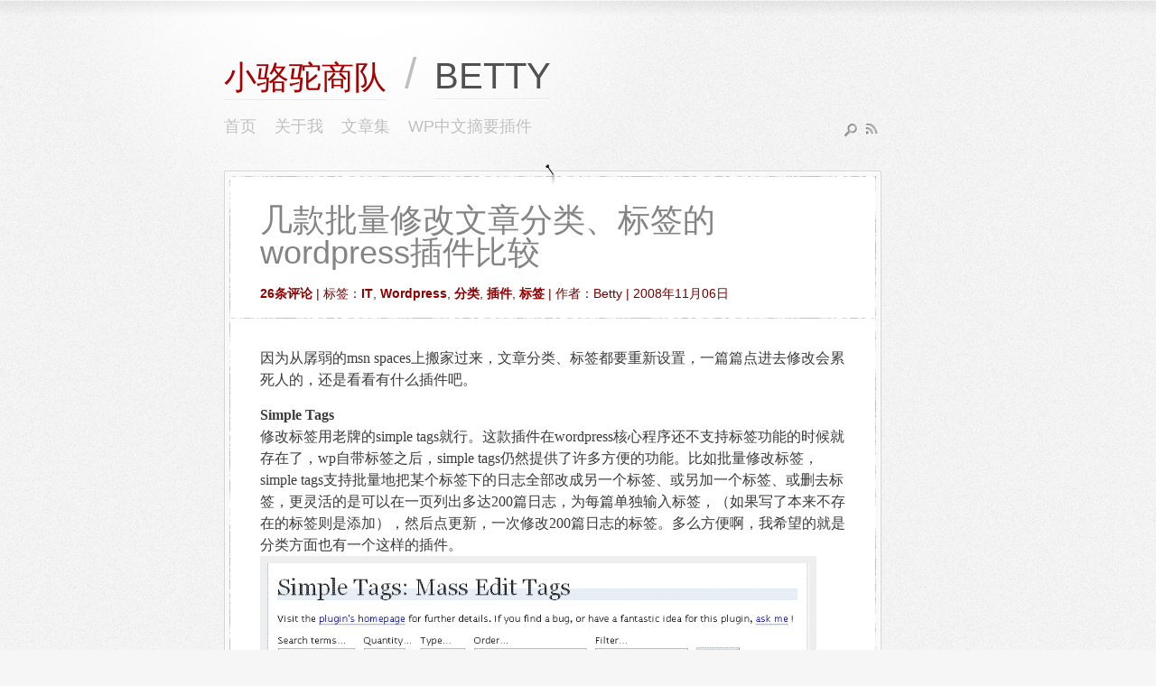

--- FILE ---
content_type: text/html; charset=UTF-8
request_url: https://myfairland.net/category-and-tag-plugins/
body_size: 12841
content:
<!DOCTYPE html>
<html>

<head>
<meta charset="UTF-8">

<link rel="stylesheet" href="https://myfairland.net/wp-content/themes/BettyNotes/style.css?ver=1625371024" type="text/css" media="screen">
<meta name="viewport" content="width=device-width, initial-scale=0.8" />

<title>
几款批量修改文章分类、标签的wordpress插件比较-小骆驼商队</title> 



<meta name='robots' content='max-image-preview:large' />
<link rel='dns-prefetch' href='//s.w.org' />
<link rel="alternate" type="application/rss+xml" title="小骆驼商队 &raquo; 几款批量修改文章分类、标签的wordpress插件比较评论Feed" href="https://myfairland.net/category-and-tag-plugins/feed/" />
<link rel='stylesheet' id='fancybox-for-wp-css'  href='https://myfairland.net/wp-content/plugins/fancybox-for-wordpress/assets/css/fancybox.css?ver=1.3.4' type='text/css' media='all' />
<script type='text/javascript' src='https://myfairland.net/wp-includes/js/jquery/jquery.min.js?ver=3.6.0' id='jquery-core-js'></script>
<script type='text/javascript' src='https://myfairland.net/wp-includes/js/jquery/jquery-migrate.min.js?ver=3.3.2' id='jquery-migrate-js'></script>
<script type='text/javascript' src='https://myfairland.net/wp-content/themes/BettyNotes/script.js?ver=1623941865' id='theme-script-js'></script>
<script type='text/javascript' src='https://myfairland.net/wp-content/plugins/fancybox-for-wordpress/assets/js/jquery.fancybox.js?ver=1.3.4' id='fancybox-for-wp-js'></script>
<script type='text/javascript' src='https://myfairland.net/wp-content/plugins/wp-ajaxify-comments/js/wp-ajaxify-comments.min.js?ver=1.7.4' id='wpAjaxifyComments-js'></script>
<link rel="EditURI" type="application/rsd+xml" title="RSD" href="https://myfairland.net/xmlrpc.php?rsd" />
<link rel="wlwmanifest" type="application/wlwmanifest+xml" href="https://myfairland.net/wp-includes/wlwmanifest.xml" /> 
<meta name="generator" content="WordPress 5.8.12" />
<link rel="canonical" href="https://myfairland.net/category-and-tag-plugins/" />
<link rel='shortlink' href='https://myfairland.net/?p=285' />

<!-- Fancybox for WordPress v3.3.3 -->
<style type="text/css">
	.fancybox-slide--image .fancybox-content{background-color: #FFFFFF}
	
	img.fancybox-image{border-width:10px;border-color:#FFFFFF;border-style:solid;}
	div.fancybox-bg{background-color:rgba(102,102,102,0.3);opacity:1 !important;}div.fancybox-content{border-color:#FFFFFF}
	
	div.fancybox-content{background-color:#FFFFFF}
	
	
	
	
	div.fancybox-caption p.caption-title{display:inline-block}
	div.fancybox-caption p.caption-title{font-size:14px}
	div.fancybox-caption p.caption-title{color:#fff}
	div.fancybox-caption {color:#333333}div.fancybox-caption p.caption-title {background:#fff;color:#000;padding:10px 30px;width:auto;}body.fancybox-active .fancybox-container .fancybox-stage .fancybox-content .fancybox-close-small{display:block;}
</style><script type="text/javascript">
	jQuery(function () {

		var mobileOnly = false;
		
		if (mobileOnly) {
			return;
		}

		jQuery.fn.getTitle = function () { // Copy the title of every IMG tag and add it to its parent A so that fancybox can show titles
			var arr = jQuery("a[data-fancybox]");
									jQuery.each(arr, function() {
										var title = jQuery(this).children("img").attr("title");
										 var caption = jQuery(this).next("figcaption").html();
                                        if(caption && title){jQuery(this).attr("title",title+" " + caption)}else if(title){ jQuery(this).attr("title",title);}else if(caption){jQuery(this).attr("title",caption);}
									});			}

		// Supported file extensions

				var thumbnails = jQuery("a:has(img)").not(".nolightbox").not('.envira-gallery-link').not('.ngg-simplelightbox').filter(function () {
			return /\.(jpe?g|png|gif|mp4|webp|bmp|pdf)(\?[^/]*)*$/i.test(jQuery(this).attr('href'))
		});
		

		// Add data-type iframe for links that are not images or videos.
		var iframeLinks = jQuery('.fancyboxforwp').filter(function () {
			return !/\.(jpe?g|png|gif|mp4|webp|bmp|pdf)(\?[^/]*)*$/i.test(jQuery(this).attr('href'))
		}).filter(function () {
			return !/vimeo|youtube/i.test(jQuery(this).attr('href'))
		});
		iframeLinks.attr({"data-type": "iframe"}).getTitle();

				// Gallery All
		thumbnails.addClass("fancyboxforwp").attr("data-fancybox", "gallery").getTitle();
		iframeLinks.attr({"data-fancybox": "gallery"}).getTitle();

		// Gallery type NONE
		
		// Call fancybox and apply it on any link with a rel atribute that starts with "fancybox", with the options set on the admin panel
		jQuery("a.fancyboxforwp").fancyboxforwp({
			loop: false,
			smallBtn: true,
			zoomOpacity: "auto",
			animationEffect: "fade",
			animationDuration: 500,
			transitionEffect: "fade",
			transitionDuration: "300",
			overlayShow: true,
			overlayOpacity: "0.3",
			titleShow: true,
			titlePosition: "float",
			keyboard: true,
			showCloseButton: true,
			arrows: true,
			clickContent:false,
			clickSlide: "close",
			mobile: {
				clickContent: function (current, event) {
					return current.type === "image" ? "toggleControls" : false;
				},
				clickSlide: function (current, event) {
					return current.type === "image" ? "close" : "close";
				},
			},
			wheel: false,
			toolbar: true,
			preventCaptionOverlap: true,
			onInit: function() { },			onDeactivate
	: function() { },		beforeClose: function() { },			afterShow: function(instance) { jQuery( ".fancybox-image" ).on("click", function( ){ ( instance.isScaledDown() ) ? instance.scaleToActual() : instance.scaleToFit() }) },				afterClose: function() { },					caption : function( instance, item ) {var title ="";if("undefined" != typeof jQuery(this).context ){var title = jQuery(this).context.title;} else { var title = ("undefined" != typeof jQuery(this).attr("title")) ? jQuery(this).attr("title") : false;}var caption = jQuery(this).data('caption') || '';if ( item.type === 'image' && title.length ) {caption = (caption.length ? caption + '<br />' : '') + '<p class="caption-title">'+title+'</p>' ;}return caption;},
		afterLoad : "",
			})
		;

			})
</script>
<!-- END Fancybox for WordPress -->
<script type="text/javascript">/* <![CDATA[ */if(!window["WPAC"])var WPAC={};WPAC._Options={debug:false,selectorCommentForm:"#commentform",selectorCommentsContainer:"#comments,.comments-wrapper",selectorCommentPagingLinks:"#comments [class^='nav-'] a",selectorCommentLinks:"#comments a[href*=\"/comment-page-\"]",selectorRespondContainer:"#respond",selectorErrorContainer:"p:parent",popupCornerRadius:5,popupMarginTop:10,popupWidth:30,popupPadding:5,popupFadeIn:400,popupFadeOut:400,popupTimeout:3000,popupBackgroundColorLoading:"#000",popupTextColorLoading:"#fff",popupBackgroundColorSuccess:"#008000",popupTextColorSuccess:"#fff",popupBackgroundColorError:"#f00",popupTextColorError:"#fff",popupOpacity:70,popupTextAlign:"center",popupTextFontSize:"默认字体大小",popupZindex:1000,scrollSpeed:500,autoUpdateIdleTime:0,textPosted:"您的评论已提交，非常感谢！",textPostedUnapproved:"您的评论已提交并需要等待审核，非常感谢！",textReloadPage:"<p>重载页面中，请稍候&hellip;</p>",textPostComment:"提交评论中，请稍候&hellip;",textRefreshComments:"加载评论中，请稍后&hellip;",textUnknownError:"发生未知错误，评论提交失败。",selectorPostContainer:"",commentPagesUrlRegex:"",asyncLoadTrigger:"DomReady",disableUrlUpdate:false,disableScrollToAnchor:false,disableCache:false,enableByQuery:false,commentsEnabled:true,version:"1.7.4"};WPAC._Callbacks={"beforeSelectElements":function(dom){},"beforeUpdateComments":function(newDom,commentUrl){},"afterUpdateComments":function(newDom,commentUrl){},"beforeSubmitComment":function(){},"afterPostComment":function(commentUrl,unapproved){}};/* ]]> */</script> 


<!--[if lt IE 9]>
	<script type="text/javascript" src="https://myfairland.net/wp-content/themes/BettyNotes/ie.js"></script>
<![endif]-->

<!--[if lt IE 8]>
	<link rel="stylesheet" href="https://myfairland.net/wp-content/themes/BettyNotes/style-ie.css" type="text/css" media="screen" />
<![endif]-->

<!--[if lt IE 7]>
	<script type="text/javascript" src="https://myfairland.net/wp-content/themes/BettyNotes/DD_belatedPNG_0.0.8a-min.js"></script>
	<script type="text/javascript">DD_belatedPNG.fix('#wrapper1');</script>
<![endif]-->

<link rel="alternate" type="application/rss+xml" title="小骆驼商队的博客" href="http://myfairland.net/feed/" />


</head>


<body>

<div id="wrapper1"><div id="wrapper2"><div id="content">
	
	<!-- header -->
	<a href="https://myfairland.net" id="logo"><span class="logo1"><span>小骆驼商队</span></span><span class="logo2"> / </span><span class="logo3"><span>BETTY</span></span></a>
	
	<ul id="menu-menu" class="menu"><li id="menu-item-1379" class="menu-item menu-item-type-custom menu-item-object-custom menu-item-home menu-item-1379"><a href="http://myfairland.net/">首页</a></li>
<li id="menu-item-1378" class="menu-item menu-item-type-post_type menu-item-object-page menu-item-1378"><a href="https://myfairland.net/about/">关于我</a></li>
<li id="menu-item-1377" class="menu-item menu-item-type-post_type menu-item-object-page menu-item-1377"><a href="https://myfairland.net/index/">文章集</a></li>
<li id="menu-item-1749" class="menu-item menu-item-type-post_type menu-item-object-page menu-item-1749"><a href="https://myfairland.net/wp-utf8-excerpt/">WP中文摘要插件</a></li>
</ul>	
	<div id="search-wrap">
		<a href="https://myfairland.net/feed/rss/"><img id="rss" src="https://myfairland.net/wp-content/themes/BettyNotes/images/rss.gif" alt="rss"></a>
		<img id="search" src="https://myfairland.net/wp-content/themes/BettyNotes/images/search.gif" alt="search">
		<div id="search-form">
			<form role="search" method="get" id="searchform" action="https://myfairland.net/">
			    <input type="text" placeholder="搜索本站" name="s" id="searchinput" />			    
			</form>
		</div>
	</div>
	
	
	<div class="clear"></div>
	<!-- /header -->
		
	<!-- post -->
	<div class="main_post">
				
		<span class="main_post_top"></span>
		
		<h1 class="storytitle"><a href="https://myfairland.net/category-and-tag-plugins/">几款批量修改文章分类、标签的wordpress插件比较</a></h1>
		
		<div class="main_postinfo">
			<a href='https://myfairland.net/category-and-tag-plugins/#ds-thread'>26条评论</a> | 标签：<a href="https://myfairland.net/tag/it/" rel="tag">IT</a>, <a href="https://myfairland.net/tag/wordpress/" rel="tag">Wordpress</a>, <a href="https://myfairland.net/tag/%e5%88%86%e7%b1%bb/" rel="tag">分类</a>, <a href="https://myfairland.net/tag/%e6%8f%92%e4%bb%b6/" rel="tag">插件</a>, <a href="https://myfairland.net/tag/%e6%a0%87%e7%ad%be/" rel="tag">标签</a> | 作者：Betty | 2008年11月06日   
		</div>
		
		<img src="https://myfairland.net/wp-content/themes/BettyNotes/images/line.gif" alt="line" class="line">		
		
		<div class="post-content">
			<p>因为从孱弱的msn spaces上搬家过来，文章分类、标签都要重新设置，一篇篇点进去修改会累死人的，还是看看有什么插件吧。</p>
<p><strong>Simple Tags</strong><br />
修改标签用老牌的simple tags就行。这款插件在wordpress核心程序还不支持标签功能的时候就存在了，wp自带标签之后，simple tags仍然提供了许多方便的功能。比如批量修改标签，simple tags支持批量地把某个标签下的日志全部改成另一个标签、或另加一个标签、或删去标签，更灵活的是可以在一页列出多达200篇日志，为每篇单独输入标签，（如果写了本来不存在的标签则是添加），然后点更新，一次修改200篇日志的标签。多么方便啊，我希望的就是分类方面也有一个这样的插件。<br />
<a href="https://myfairland.net/wp-content/uploads/2008/11/11.gif"><img src="https://myfairland.net/wp-content/uploads/2008/11/11.gif" alt="" width="600" /></a></p>
<p><strong>Batch Categories</strong><br />
然而结果可说是不如人意。在网上搜索，推荐最多的是batch categories，然而下载试用之后，实在是非常非常失望。其设计太不人性化，太不好用了。首先进入其界面，你是一篇日志也看不到的，要先选择分类，然后点filter，才能列出这个分类下的文章。<br />
<a href="https://myfairland.net/wp-content/uploads/2008/11/13.gif"><img src="https://myfairland.net/wp-content/uploads/2008/11/13.gif" alt="" width="600" /></a><br />
这时下面又会出现一个选择分类的地方，然后有两个按钮“add to”“remove from”。<br />
<a href="https://myfairland.net/wp-content/uploads/2008/11/12.gif"><img src="https://myfairland.net/wp-content/uploads/2008/11/12.gif" alt="" width="600" /></a><br />
我不知道一般人会怎么想，反正我以为是勾选好要修改的日志，然后点add to，会弹出一个框让我填写新分类的名字。但事实不是这样。事实上这个插件根本没有添加新分类的功能。你需要在wp自带的管理-》分类里面添加好新分类，然后再进入这个插件页面修改文章的分类。现在我来算一下，如果我要把Uncategorized的日志分成A、B、C三类，一共需要几步，每步都是要数据库读写，非常慢的哦：</p>
<p>1，在wp自带的管理-》分类里面添加好新分类A、B、C<br />
2，进入batch categories的页面，在下拉菜单里选择要修改的分类，即Uncategorized，点filter<br />
3，勾选要修改的文章，在最下方的下拉菜单里选择分类A，点add to<br />
4，重复步骤2，因为这个可爱的插件每操作一次就会恢复到最开始什么也不显示的状态……<br />
5，再次勾选步骤3的文章，在最下方的下拉菜单里选择Uncategorized，点remove from，因为经过步骤3之后，你会发现这些文章现在同时有Uncategorized和A两个分类，而不是由Uncategorized变成了分类A！所以必须把它们从Uncategorized这个分类删除</p>
<p>B分类重复步骤2-5，C分类重复步骤2-5，对了步骤5可以放到最后再一次性进行，不过这个插件一页只能显示15篇文章（！）所以那样也不会更快。总之，如果要新分三类，其操作次数几乎已经赶上一篇一篇的单独改了，如果要分四类以上，那简直是肯定不如一篇一篇改更方便直观灵活了。</p>
<p>总结：这个插件确实实现了批量修改分类的功能，但使用的流程设计有很大的问题，用起来有点让人抓狂……<br />
顺便说一句这个插件也能修改标签，但其使用抓狂程度不逊于分类，有simple tags在，何必用它。</p>
<p><strong>Manageable</strong><br />
不堪忍受batch categories的折磨，我又找到了Manageable，这个插件也是颇负盛名，不过它不是专门批量修改标签的，而是可以让你直接在Wordpress的Manage页面管理日志的元信息。<br />
<a href="https://myfairland.net/wp-content/uploads/2008/11/14.gif"><img src="https://myfairland.net/wp-content/uploads/2008/11/14.gif" alt="" width="600" /></a><br />
Manageable直接和wp自带的日志管理页面整合在一起，双击即可进入编辑状态，可以一次性修改一篇文章的发表时间、标题、永久链接、作者、分类、标签、是否允许评论、发表状态。如果真的需要修改一篇文章的这么多信息，倒是挺方便。<br />
缺点：也不能新添分类，只能从已有的分类中勾选，标签倒是可以随便填-.-  而且一次只能改一篇</p>
<p><strong>Admin Management Xtended</strong><br />
继续找，又找到了Admin Management Xtended。这个插件和Manageable差不多，也是直接修改wp自带的管理页面，所以应该是不能和Manageable同时启用的。功能也差不多，也是管理元数据的。<br />
<a href="https://myfairland.net/wp-content/uploads/2008/11/15.gif"><img src="https://myfairland.net/wp-content/uploads/2008/11/15.gif" alt="15" width="600" /></a><br />
Admin Management Xtended比起Manageable的优点是：1，用了ajax技术，速度快一些，2，不仅能管理日志和静态页面，而且能管理友情链接（其实就是分类和是否可见两个开关，不过总比没有强嘛）。</p>
<p>Admin Management Xtended的使用方法是点击每一项后面的小图标来修改，这就导致了它的最大缺点——一次只能修改一篇文章的一个项目……所以，如果要同时修改一篇文章的分类、标签、日期等多个信息，还是Manageable更方便一点。如果通常不会同时改多项信息的话，就用Admin Management Xtended，毕竟ajax会快一些。</p>
<p>关于分类，Admin Management Xtended和Manageable一样，不能新添分类，只能从已有的分类中勾选，标签倒是可以随便填 -.-</p>
<p>所以，我寻找批量修改分类的插件的企图，其实是可怜地失败了。我想找一个像simple tags管理标签一样的管理分类的插件，居然没有找到，郁闷哪……</p>
<p><strong>更新</strong>：wordpress升级到2.7之后，后两个插件Manageable和Admin Management Xtended就完全用不着了，因为<a href="https://myfairland.net/upgrade-to-wp-27-beta-3/">wp已经整合自带了这些功能</a>。但simple tags还是超级好东西，batch categories仍然是想做的功能很好，实现的却很差。</p>
<p><strong>更新</strong>：现在推荐使用Batch Cat进行分类的批量管理，详见：<a href="https://myfairland.net/wordpress-batch-cat/">https://myfairland.net/wordpress-batch-cat/</a></p>
<p id='copyright'><small class='main_postinfo'>本文作者：<a href='https://myfairland.net/'>Betty</a> | 本文地址: <a href='https://myfairland.net/category-and-tag-plugins/'>https://myfairland.net/category-and-tag-plugins/</a><br />本站文章除特殊标明者外均为原创，版权所有，如需转载，请以超链接形式注明作者和原始出处及本声明</small></p>
<div class='yarpp yarpp-related yarpp-related-website yarpp-template-yarpp-template-random'>
<style type="text/css" media="screen">
.yarpp-related { margin-bottom: 15px;}
.yarpp-related h4 {margin-bottom: 20px;}
.yarpp-related .item {
	float:left; 
	margin: 0 10px 0 0;
	width:149px
}
.yarpp-related a {text-decoration:none}
.yarpp-related .img-wrapper { 
	background: #eee;
	border-radius: 10px;
	height: 149px;
	margin-bottom: 5px;
	overflow: hidden;
	width: 149px;
}
.yarpp-related img {border:none}

</style>
<h4>你可能感兴趣：</h4>
<div>
			<div class="item"><a href="https://myfairland.net/wordpress-batch-cat/" rel="bookmark">
			<div class="img-wrapper">
				<span class="photospan"><img class="thumbnail" src="https://myfairland.net/wp-content/uploads/2010/09/8fb34c5c4db74d3f937fbb5bcda4c294.png" ></span>			</div>
			<div class="title">
				批量修改WordPress文章分类的插件Batch Cat			</div>
		</a></div>
			<div class="item"><a href="https://myfairland.net/upgrade-to-wp-27-beta-3/" rel="bookmark">
			<div class="img-wrapper">
				<span class="photospan"><img class="thumbnail" src="https://myfairland.net/wp-content/uploads/2008/11/45.gif" ></span>			</div>
			<div class="title">
				心痒痒，忍不住升级到了wordpress 2.7 beta 3			</div>
		</a></div>
			<div class="item"><a href="https://myfairland.net/wpmu-plugin-contest-winners/" rel="bookmark">
			<div class="img-wrapper">
							</div>
			<div class="title">
				WPMU插件大赛的优胜者			</div>
		</a></div>
			<div class="item"><a href="https://myfairland.net/enable-theme-editor-in-wpmu/" rel="bookmark">
			<div class="img-wrapper">
							</div>
			<div class="title">
				在WordPress MU中使用主题编辑器			</div>
		</a></div>
	</div>
<div style="clear:both"></div>
</div>
		</div>
		
		<!-- prev and next post -->
		<div class="navigation">
			上一篇：<a href="https://myfairland.net/wordpress-excerpt/" rel="prev">WordPress 博客首页、存档页显示摘要，RSS 输出全文的完美解决方案总结</a><br>
			下一篇：<a href="https://myfairland.net/chinese-traditional-calculation/" rel="next">关于中国传统笔算的一点心得</a>		</div>
		
		<span class="main_post_bottom"></span>
		
				
	</div> <!-- /post -->
	
	
		<!-- comments wrapper -->	
	<div class="main_post">
		<span class="main_post_top2"></span>
		
		
<div id="comments">
	<h3 class="comments-title">评论</h3>
	<img src="https://myfairland.net/wp-content/themes/BettyNotes/images/line.gif" alt="line" class="line">
	
	
	<ol class="commentlist clearfix">
				<li class="comment even thread-even depth-1" id="comment-663">
				<div id="div-comment-663" class="comment-body">
				<div class="comment-author vcard">
			<img alt='' src='https://secure.gravatar.com/avatar/b5f0f80c348086807ddd1cad13e78654?s=32&#038;d=mm&#038;r=g' srcset='https://secure.gravatar.com/avatar/b5f0f80c348086807ddd1cad13e78654?s=64&#038;d=mm&#038;r=g 2x' class='avatar avatar-32 photo' height='32' width='32' loading='lazy'/>			<cite class="fn"><a href='http://zuoshen.com' rel='external nofollow ugc' class='url'>Donald</a></cite><span class="says">说道：</span>		</div>
		
		<div class="comment-meta commentmetadata">
			<a href="https://myfairland.net/category-and-tag-plugins/#comment-663">2008年11月06日 10:55</a>		</div>

		<p>嗯，反正一直在用Simple Tags&#8230;还好我也不打算从我原来的Spaces还有Blogcn,yourblog.org还有歪酷还有Blogbus还有新浪搬文章过来&#8230;哈哈。要是搬的话估计我自己先疯了～</p>

		<div class="reply"><a rel='nofollow' class='comment-reply-link' href='https://myfairland.net/category-and-tag-plugins/?replytocom=663#respond' data-commentid="663" data-postid="285" data-belowelement="div-comment-663" data-respondelement="respond" data-replyto="回复给Donald" aria-label='回复给Donald'>回复</a></div>
				</div>
				</li><!-- #comment-## -->
		<li class="comment byuser comment-author-admin bypostauthor odd alt thread-odd thread-alt depth-1" id="comment-668">
				<div id="div-comment-668" class="comment-body">
				<div class="comment-author vcard">
			<img alt='' src='https://secure.gravatar.com/avatar/365cff6a854db037729c4cafebe11645?s=32&#038;d=mm&#038;r=g' srcset='https://secure.gravatar.com/avatar/365cff6a854db037729c4cafebe11645?s=64&#038;d=mm&#038;r=g 2x' class='avatar avatar-32 photo' height='32' width='32' loading='lazy'/>			<cite class="fn">Betty</cite><span class="says">说道：</span>		</div>
		
		<div class="comment-meta commentmetadata">
			<a href="https://myfairland.net/category-and-tag-plugins/#comment-668">2008年11月07日 14:16</a>		</div>

		<p>希望能一劳永逸吧 -.-</p>

		<div class="reply"><a rel='nofollow' class='comment-reply-link' href='https://myfairland.net/category-and-tag-plugins/?replytocom=668#respond' data-commentid="668" data-postid="285" data-belowelement="div-comment-668" data-respondelement="respond" data-replyto="回复给Betty" aria-label='回复给Betty'>回复</a></div>
				</div>
				</li><!-- #comment-## -->
		<li class="comment even thread-even depth-1" id="comment-674">
				<div id="div-comment-674" class="comment-body">
				<div class="comment-author vcard">
			<img alt='' src='https://secure.gravatar.com/avatar/?s=32&#038;d=mm&#038;r=g' srcset='https://secure.gravatar.com/avatar/?s=64&#038;d=mm&#038;r=g 2x' class='avatar avatar-32 photo avatar-default' height='32' width='32' loading='lazy'/>			<cite class="fn">jan</cite><span class="says">说道：</span>		</div>
		
		<div class="comment-meta commentmetadata">
			<a href="https://myfairland.net/category-and-tag-plugins/#comment-674">2008年11月09日 10:55</a>		</div>

		<p>好复杂</p>

		<div class="reply"><a rel='nofollow' class='comment-reply-link' href='https://myfairland.net/category-and-tag-plugins/?replytocom=674#respond' data-commentid="674" data-postid="285" data-belowelement="div-comment-674" data-respondelement="respond" data-replyto="回复给jan" aria-label='回复给jan'>回复</a></div>
				</div>
				</li><!-- #comment-## -->
		<li class="pingback odd alt thread-odd thread-alt depth-1" id="comment-732">
				<div id="div-comment-732" class="comment-body">
				<div class="comment-author vcard">
						<cite class="fn"><a href='http://myfairland.net/upgrade-to-wp-27-beta-3/' rel='external nofollow ugc' class='url'>心痒痒，忍不住升级到了wordpress 2.7 beta 3 &laquo; Betty</a></cite><span class="says">说道：</span>		</div>
		
		<div class="comment-meta commentmetadata">
			<a href="https://myfairland.net/category-and-tag-plugins/#comment-732">2008年11月18日 14:46</a>		</div>

		<p>[&#8230;] 日志多了“快速编辑”功能，ajax式的，略同于之前说过的Manageable或Admin Management Xtended插件，但令我不解的是，仍然不能在这里新添分类，难道这个功能很离奇？快速编辑只能一篇篇的改，要快速批量修改标签，还是simple tags最好。为什么没有跟simple tags界面一样的simple categories呢…… [&#8230;]</p>

		<div class="reply"><a rel='nofollow' class='comment-reply-link' href='https://myfairland.net/category-and-tag-plugins/?replytocom=732#respond' data-commentid="732" data-postid="285" data-belowelement="div-comment-732" data-respondelement="respond" data-replyto="回复给心痒痒，忍不住升级到了wordpress 2.7 beta 3 &laquo; Betty" aria-label='回复给心痒痒，忍不住升级到了wordpress 2.7 beta 3 &laquo; Betty'>回复</a></div>
				</div>
				</li><!-- #comment-## -->
		<li class="comment even thread-even depth-1" id="comment-1078">
				<div id="div-comment-1078" class="comment-body">
				<div class="comment-author vcard">
			<img alt='' src='https://secure.gravatar.com/avatar/3cf71b46a50c3c109ab8c214c0ff4659?s=32&#038;d=mm&#038;r=g' srcset='https://secure.gravatar.com/avatar/3cf71b46a50c3c109ab8c214c0ff4659?s=64&#038;d=mm&#038;r=g 2x' class='avatar avatar-32 photo' height='32' width='32' loading='lazy'/>			<cite class="fn"><a href='http://3xspace.cn' rel='external nofollow ugc' class='url'>daniel</a></cite><span class="says">说道：</span>		</div>
		
		<div class="comment-meta commentmetadata">
			<a href="https://myfairland.net/category-and-tag-plugins/#comment-1078">2008年12月22日 12:04</a>		</div>

		<p>都是好插件呀</p>

		<div class="reply"><a rel='nofollow' class='comment-reply-link' href='https://myfairland.net/category-and-tag-plugins/?replytocom=1078#respond' data-commentid="1078" data-postid="285" data-belowelement="div-comment-1078" data-respondelement="respond" data-replyto="回复给daniel" aria-label='回复给daniel'>回复</a></div>
				</div>
				</li><!-- #comment-## -->
		<li class="comment byuser comment-author-admin bypostauthor odd alt thread-odd thread-alt depth-1" id="comment-1080">
				<div id="div-comment-1080" class="comment-body">
				<div class="comment-author vcard">
			<img alt='' src='https://secure.gravatar.com/avatar/365cff6a854db037729c4cafebe11645?s=32&#038;d=mm&#038;r=g' srcset='https://secure.gravatar.com/avatar/365cff6a854db037729c4cafebe11645?s=64&#038;d=mm&#038;r=g 2x' class='avatar avatar-32 photo' height='32' width='32' loading='lazy'/>			<cite class="fn">Betty</cite><span class="says">说道：</span>		</div>
		
		<div class="comment-meta commentmetadata">
			<a href="https://myfairland.net/category-and-tag-plugins/#comment-1080">2008年12月22日 12:37</a>		</div>

		<p>@Daniel:<br />
都是好插件吗？呵呵，看我更新的最后一句吧：wordpress升级到2.7之后，后两个插件Manageable和Admin Management Xtended就完全用不着了，因为wp已经整合自带了这些功能。但simple tags还是超级好东西，batch categories仍然是想做的功能很好，实现的却很差。</p>

		<div class="reply"><a rel='nofollow' class='comment-reply-link' href='https://myfairland.net/category-and-tag-plugins/?replytocom=1080#respond' data-commentid="1080" data-postid="285" data-belowelement="div-comment-1080" data-respondelement="respond" data-replyto="回复给Betty" aria-label='回复给Betty'>回复</a></div>
				</div>
				</li><!-- #comment-## -->
		<li class="comment even thread-even depth-1" id="comment-1236">
				<div id="div-comment-1236" class="comment-body">
				<div class="comment-author vcard">
			<img alt='' src='https://secure.gravatar.com/avatar/ecdc14816bcdf17ffaab3f5aa51e6218?s=32&#038;d=mm&#038;r=g' srcset='https://secure.gravatar.com/avatar/ecdc14816bcdf17ffaab3f5aa51e6218?s=64&#038;d=mm&#038;r=g 2x' class='avatar avatar-32 photo' height='32' width='32' loading='lazy'/>			<cite class="fn"><a href='http://orzdream.cn/' rel='external nofollow ugc' class='url'>NetPuter</a></cite><span class="says">说道：</span>		</div>
		
		<div class="comment-meta commentmetadata">
			<a href="https://myfairland.net/category-and-tag-plugins/#comment-1236">2008年12月26日 13:09</a>		</div>

		<p>都还没用过,想问下,这些插件中,有米有支持AJAX方式修改分类的?</p>

		<div class="reply"><a rel='nofollow' class='comment-reply-link' href='https://myfairland.net/category-and-tag-plugins/?replytocom=1236#respond' data-commentid="1236" data-postid="285" data-belowelement="div-comment-1236" data-respondelement="respond" data-replyto="回复给NetPuter" aria-label='回复给NetPuter'>回复</a></div>
				</div>
				</li><!-- #comment-## -->
		<li class="comment byuser comment-author-admin bypostauthor odd alt thread-odd thread-alt depth-1" id="comment-1240">
				<div id="div-comment-1240" class="comment-body">
				<div class="comment-author vcard">
			<img alt='' src='https://secure.gravatar.com/avatar/365cff6a854db037729c4cafebe11645?s=32&#038;d=mm&#038;r=g' srcset='https://secure.gravatar.com/avatar/365cff6a854db037729c4cafebe11645?s=64&#038;d=mm&#038;r=g 2x' class='avatar avatar-32 photo' height='32' width='32' loading='lazy'/>			<cite class="fn">Betty</cite><span class="says">说道：</span>		</div>
		
		<div class="comment-meta commentmetadata">
			<a href="https://myfairland.net/category-and-tag-plugins/#comment-1240">2008年12月26日 13:44</a>		</div>

		<p>@NetPuter:<br />
如果是 WordPress 2.7 以上版本的，选择“快速编辑”日志就可以ajax式的修改分类；如果还没升级到2.7，就用 Admin Management Xtended，也是ajax式的修改</p>

		<div class="reply"><a rel='nofollow' class='comment-reply-link' href='https://myfairland.net/category-and-tag-plugins/?replytocom=1240#respond' data-commentid="1240" data-postid="285" data-belowelement="div-comment-1240" data-respondelement="respond" data-replyto="回复给Betty" aria-label='回复给Betty'>回复</a></div>
				</div>
				</li><!-- #comment-## -->
		<li class="comment even thread-even depth-1" id="comment-2133">
				<div id="div-comment-2133" class="comment-body">
				<div class="comment-author vcard">
			<img alt='' src='https://secure.gravatar.com/avatar/b5f0f80c348086807ddd1cad13e78654?s=32&#038;d=mm&#038;r=g' srcset='https://secure.gravatar.com/avatar/b5f0f80c348086807ddd1cad13e78654?s=64&#038;d=mm&#038;r=g 2x' class='avatar avatar-32 photo' height='32' width='32' loading='lazy'/>			<cite class="fn"><a href='http://zuoshen.com' rel='external nofollow ugc' class='url'>Donald</a></cite><span class="says">说道：</span>		</div>
		
		<div class="comment-meta commentmetadata">
			<a href="https://myfairland.net/category-and-tag-plugins/#comment-2133">2009年01月16日 13:53</a>		</div>

		<p>哈哈，我也是想整理下分类，把几个分类的文章合并下，然后就到了Betty这里了。看起来如果我不升级到2.7的话，就用Admin Management Xtended就行了吧，我想将几个分类的文章合并到一个分类中，然后删掉其他分类&#8230;</p>

		<div class="reply"><a rel='nofollow' class='comment-reply-link' href='https://myfairland.net/category-and-tag-plugins/?replytocom=2133#respond' data-commentid="2133" data-postid="285" data-belowelement="div-comment-2133" data-respondelement="respond" data-replyto="回复给Donald" aria-label='回复给Donald'>回复</a></div>
				</div>
				</li><!-- #comment-## -->
		<li class="comment byuser comment-author-admin bypostauthor odd alt thread-odd thread-alt depth-1" id="comment-2134">
				<div id="div-comment-2134" class="comment-body">
				<div class="comment-author vcard">
			<img alt='' src='https://secure.gravatar.com/avatar/365cff6a854db037729c4cafebe11645?s=32&#038;d=mm&#038;r=g' srcset='https://secure.gravatar.com/avatar/365cff6a854db037729c4cafebe11645?s=64&#038;d=mm&#038;r=g 2x' class='avatar avatar-32 photo' height='32' width='32' loading='lazy'/>			<cite class="fn">Betty</cite><span class="says">说道：</span>		</div>
		
		<div class="comment-meta commentmetadata">
			<a href="https://myfairland.net/category-and-tag-plugins/#comment-2134">2009年01月16日 14:34</a>		</div>

		<p>@Donald:<br />
理解得非常正确 ：）<br />
其实2.7挺好的，为何不肯升级呢？</p>

		<div class="reply"><a rel='nofollow' class='comment-reply-link' href='https://myfairland.net/category-and-tag-plugins/?replytocom=2134#respond' data-commentid="2134" data-postid="285" data-belowelement="div-comment-2134" data-respondelement="respond" data-replyto="回复给Betty" aria-label='回复给Betty'>回复</a></div>
				</div>
				</li><!-- #comment-## -->
		<li class="comment even thread-even depth-1" id="comment-15724">
				<div id="div-comment-15724" class="comment-body">
				<div class="comment-author vcard">
			<img alt='' src='https://secure.gravatar.com/avatar/3955d2c36122d6874beb701de8411991?s=32&#038;d=mm&#038;r=g' srcset='https://secure.gravatar.com/avatar/3955d2c36122d6874beb701de8411991?s=64&#038;d=mm&#038;r=g 2x' class='avatar avatar-32 photo' height='32' width='32' loading='lazy'/>			<cite class="fn"><a href='http://www.yzjbj.com' rel='external nofollow ugc' class='url'>aify</a></cite><span class="says">说道：</span>		</div>
		
		<div class="comment-meta commentmetadata">
			<a href="https://myfairland.net/category-and-tag-plugins/#comment-15724">2010年01月07日 00:17</a>		</div>

		<p>不错 这个插件好，学习了<br />
！</p>

		<div class="reply"><a rel='nofollow' class='comment-reply-link' href='https://myfairland.net/category-and-tag-plugins/?replytocom=15724#respond' data-commentid="15724" data-postid="285" data-belowelement="div-comment-15724" data-respondelement="respond" data-replyto="回复给aify" aria-label='回复给aify'>回复</a></div>
				</div>
				</li><!-- #comment-## -->
		<li class="comment odd alt thread-odd thread-alt depth-1" id="comment-18703">
				<div id="div-comment-18703" class="comment-body">
				<div class="comment-author vcard">
			<img alt='' src='https://secure.gravatar.com/avatar/?s=32&#038;d=mm&#038;r=g' srcset='https://secure.gravatar.com/avatar/?s=64&#038;d=mm&#038;r=g 2x' class='avatar avatar-32 photo avatar-default' height='32' width='32' loading='lazy'/>			<cite class="fn">匿名</cite><span class="says">说道：</span>		</div>
		
		<div class="comment-meta commentmetadata">
			<a href="https://myfairland.net/category-and-tag-plugins/#comment-18703">2010年04月22日 14:55</a>		</div>

		<p>问题一样解决</p>

		<div class="reply"><a rel='nofollow' class='comment-reply-link' href='https://myfairland.net/category-and-tag-plugins/?replytocom=18703#respond' data-commentid="18703" data-postid="285" data-belowelement="div-comment-18703" data-respondelement="respond" data-replyto="回复给" aria-label='回复给'>回复</a></div>
				</div>
				</li><!-- #comment-## -->
		<li class="comment even thread-even depth-1" id="comment-19656">
				<div id="div-comment-19656" class="comment-body">
				<div class="comment-author vcard">
			<img alt='' src='https://secure.gravatar.com/avatar/ee722762b75def8d0282d23f7f0f5ceb?s=32&#038;d=mm&#038;r=g' srcset='https://secure.gravatar.com/avatar/ee722762b75def8d0282d23f7f0f5ceb?s=64&#038;d=mm&#038;r=g 2x' class='avatar avatar-32 photo' height='32' width='32' loading='lazy'/>			<cite class="fn">BB霜排行榜</cite><span class="says">说道：</span>		</div>
		
		<div class="comment-meta commentmetadata">
			<a href="https://myfairland.net/category-and-tag-plugins/#comment-19656">2010年06月08日 10:12</a>		</div>

		<p>现在就遇到这个分类的问题了。应该还有好办法的。</p>

		<div class="reply"><a rel='nofollow' class='comment-reply-link' href='https://myfairland.net/category-and-tag-plugins/?replytocom=19656#respond' data-commentid="19656" data-postid="285" data-belowelement="div-comment-19656" data-respondelement="respond" data-replyto="回复给BB霜排行榜" aria-label='回复给BB霜排行榜'>回复</a></div>
				</div>
				</li><!-- #comment-## -->
		<li class="comment odd alt thread-odd thread-alt depth-1" id="comment-19894">
				<div id="div-comment-19894" class="comment-body">
				<div class="comment-author vcard">
			<img alt='' src='https://secure.gravatar.com/avatar/2c25db8e252331a19fb4a362ccbcfa48?s=32&#038;d=mm&#038;r=g' srcset='https://secure.gravatar.com/avatar/2c25db8e252331a19fb4a362ccbcfa48?s=64&#038;d=mm&#038;r=g 2x' class='avatar avatar-32 photo' height='32' width='32' loading='lazy'/>			<cite class="fn"><a href='http://www.zhouwen88.com/' rel='external nofollow ugc' class='url'>皱纹88</a></cite><span class="says">说道：</span>		</div>
		
		<div class="comment-meta commentmetadata">
			<a href="https://myfairland.net/category-and-tag-plugins/#comment-19894">2010年07月28日 09:55</a>		</div>

		<p>Manageable 我怎么用不了，wordpress2.9版本<br />
如果做的像Simple Tags那样的就太棒了，一个个点击太麻烦了。</p>

		<div class="reply"><a rel='nofollow' class='comment-reply-link' href='https://myfairland.net/category-and-tag-plugins/?replytocom=19894#respond' data-commentid="19894" data-postid="285" data-belowelement="div-comment-19894" data-respondelement="respond" data-replyto="回复给皱纹88" aria-label='回复给皱纹88'>回复</a></div>
				</div>
				</li><!-- #comment-## -->
		<li class="comment byuser comment-author-admin bypostauthor even thread-even depth-1" id="comment-19895">
				<div id="div-comment-19895" class="comment-body">
				<div class="comment-author vcard">
			<img alt='' src='https://secure.gravatar.com/avatar/365cff6a854db037729c4cafebe11645?s=32&#038;d=mm&#038;r=g' srcset='https://secure.gravatar.com/avatar/365cff6a854db037729c4cafebe11645?s=64&#038;d=mm&#038;r=g 2x' class='avatar avatar-32 photo' height='32' width='32' loading='lazy'/>			<cite class="fn">Betty</cite><span class="says">说道：</span>		</div>
		
		<div class="comment-meta commentmetadata">
			<a href="https://myfairland.net/category-and-tag-plugins/#comment-19895">2010年07月28日 10:09</a>		</div>

		<p>@<a href='#comment-19894' rel="nofollow">皱纹88:</a><br />
WP 2.9 已经自带这些功能了吧</p>

		<div class="reply"><a rel='nofollow' class='comment-reply-link' href='https://myfairland.net/category-and-tag-plugins/?replytocom=19895#respond' data-commentid="19895" data-postid="285" data-belowelement="div-comment-19895" data-respondelement="respond" data-replyto="回复给Betty" aria-label='回复给Betty'>回复</a></div>
				</div>
				</li><!-- #comment-## -->
		<li class="comment odd alt thread-odd thread-alt depth-1" id="comment-19896">
				<div id="div-comment-19896" class="comment-body">
				<div class="comment-author vcard">
			<img alt='' src='https://secure.gravatar.com/avatar/2c25db8e252331a19fb4a362ccbcfa48?s=32&#038;d=mm&#038;r=g' srcset='https://secure.gravatar.com/avatar/2c25db8e252331a19fb4a362ccbcfa48?s=64&#038;d=mm&#038;r=g 2x' class='avatar avatar-32 photo' height='32' width='32' loading='lazy'/>			<cite class="fn"><a href='http://www.zhouwen88.com/' rel='external nofollow ugc' class='url'>皱纹88</a></cite><span class="says">说道：</span>		</div>
		
		<div class="comment-meta commentmetadata">
			<a href="https://myfairland.net/category-and-tag-plugins/#comment-19896">2010年07月28日 10:20</a>		</div>

		<p>@<a href='#comment-19895' rel="nofollow">Betty:</a><br />
谢谢你的回复，速度啊，呵呵。<br />
自带的功能还是要一个个修改，Simple Tags那样的很好啊，直接批量修改了。</p>

		<div class="reply"><a rel='nofollow' class='comment-reply-link' href='https://myfairland.net/category-and-tag-plugins/?replytocom=19896#respond' data-commentid="19896" data-postid="285" data-belowelement="div-comment-19896" data-respondelement="respond" data-replyto="回复给皱纹88" aria-label='回复给皱纹88'>回复</a></div>
				</div>
				</li><!-- #comment-## -->
		<li class="comment byuser comment-author-admin bypostauthor even thread-even depth-1" id="comment-20378">
				<div id="div-comment-20378" class="comment-body">
				<div class="comment-author vcard">
			<img alt='' src='https://secure.gravatar.com/avatar/365cff6a854db037729c4cafebe11645?s=32&#038;d=mm&#038;r=g' srcset='https://secure.gravatar.com/avatar/365cff6a854db037729c4cafebe11645?s=64&#038;d=mm&#038;r=g 2x' class='avatar avatar-32 photo' height='32' width='32' loading='lazy'/>			<cite class="fn">Betty</cite><span class="says">说道：</span>		</div>
		
		<div class="comment-meta commentmetadata">
			<a href="https://myfairland.net/category-and-tag-plugins/#comment-20378">2010年09月20日 14:58</a>		</div>

		<p>@<a href='#comment-19656' rel="nofollow">BB霜排行榜:</a><br />
@<a href='#comment-19896' rel="nofollow">皱纹88:</a><br />
现在推荐使用Batch Cat进行分类的批量管理，详见：http://myfairland.net/wordpress-batch-cat/</p>

		<div class="reply"><a rel='nofollow' class='comment-reply-link' href='https://myfairland.net/category-and-tag-plugins/?replytocom=20378#respond' data-commentid="20378" data-postid="285" data-belowelement="div-comment-20378" data-respondelement="respond" data-replyto="回复给Betty" aria-label='回复给Betty'>回复</a></div>
				</div>
				</li><!-- #comment-## -->
		<li class="pingback odd alt thread-odd thread-alt depth-1" id="comment-20856">
				<div id="div-comment-20856" class="comment-body">
				<div class="comment-author vcard">
						<cite class="fn"><a href='http://clarkeshaw.com/uncategorized/batch-edit-categories-wordpress-plugin-batch-cat-articles.html' rel='external nofollow ugc' class='url'>ClarkeShaw Dot Com &raquo; 批量修改WordPress文章分类的插件Batch Cat</a></cite><span class="says">说道：</span>		</div>
		
		<div class="comment-meta commentmetadata">
			<a href="https://myfairland.net/category-and-tag-plugins/#comment-20856">2010年11月18日 16:10</a>		</div>

		<p>[&#8230;] 前写过一篇文章，比较了几款批量修改文章分类、标签的WordPress插件。近两年过去了，情况变化很大：Manageable和Admin Management Xtended这两款插件的功能已经整合进WordPress自带的功能，不再需要了；Simple Tags依旧强大，可惜还是只能管理标签，不能管理分类；Batch Categories，那时我批它极为难用，说使用它简直是种折磨，如今在WordPress官网的插件目录里已经找不到它了。 [&#8230;]</p>

		<div class="reply"><a rel='nofollow' class='comment-reply-link' href='https://myfairland.net/category-and-tag-plugins/?replytocom=20856#respond' data-commentid="20856" data-postid="285" data-belowelement="div-comment-20856" data-respondelement="respond" data-replyto="回复给ClarkeShaw Dot Com &raquo; 批量修改WordPress文章分类的插件Batch Cat" aria-label='回复给ClarkeShaw Dot Com &raquo; 批量修改WordPress文章分类的插件Batch Cat'>回复</a></div>
				</div>
				</li><!-- #comment-## -->
		<li class="comment even thread-even depth-1" id="comment-21979">
				<div id="div-comment-21979" class="comment-body">
				<div class="comment-author vcard">
			<img alt='' src='https://secure.gravatar.com/avatar/298b763a5ae5221a9d214c828e0fdaf5?s=32&#038;d=mm&#038;r=g' srcset='https://secure.gravatar.com/avatar/298b763a5ae5221a9d214c828e0fdaf5?s=64&#038;d=mm&#038;r=g 2x' class='avatar avatar-32 photo' height='32' width='32' loading='lazy'/>			<cite class="fn"><a href='http://hkmcgogo.com' rel='external nofollow ugc' class='url'>hkmcgogo</a></cite><span class="says">说道：</span>		</div>
		
		<div class="comment-meta commentmetadata">
			<a href="https://myfairland.net/category-and-tag-plugins/#comment-21979">2011年09月04日 14:35</a>		</div>

		<p>能自动分析出刚输入的文章，包含哪些标签吗</p>

		<div class="reply"><a rel='nofollow' class='comment-reply-link' href='https://myfairland.net/category-and-tag-plugins/?replytocom=21979#respond' data-commentid="21979" data-postid="285" data-belowelement="div-comment-21979" data-respondelement="respond" data-replyto="回复给hkmcgogo" aria-label='回复给hkmcgogo'>回复</a></div>
				</div>
				</li><!-- #comment-## -->
		<li class="pingback odd alt thread-odd thread-alt depth-1" id="comment-22454">
				<div id="div-comment-22454" class="comment-body">
				<div class="comment-author vcard">
						<cite class="fn"><a href='http://ntcn.net/blog/?p=1417' rel='external nofollow ugc' class='url'>批量修改WordPress文章分类的插件Batch Cat | 世界是平的</a></cite><span class="says">说道：</span>		</div>
		
		<div class="comment-meta commentmetadata">
			<a href="https://myfairland.net/category-and-tag-plugins/#comment-22454">2012年01月28日 18:18</a>		</div>

		<p>[&#8230;] 以前写过一篇文章，比较了几款批量修改文章分类、标签的WordPress插件。近两年过去了，情况变化很大：Manageable和Admin Management Xtended这两款插件的功能已经整合进WordPress自带的功能，不再需要了；Simple Tags依旧强大，可惜还是只能管理标签，不能管理分类；Batch Categories，那时我批它极为难用，说使用它简直是种折磨，如今在WordPress官网的插件目录里已经找不到它了。 [&#8230;]</p>

		<div class="reply"><a rel='nofollow' class='comment-reply-link' href='https://myfairland.net/category-and-tag-plugins/?replytocom=22454#respond' data-commentid="22454" data-postid="285" data-belowelement="div-comment-22454" data-respondelement="respond" data-replyto="回复给批量修改WordPress文章分类的插件Batch Cat | 世界是平的" aria-label='回复给批量修改WordPress文章分类的插件Batch Cat | 世界是平的'>回复</a></div>
				</div>
				</li><!-- #comment-## -->
		<li class="pingback even thread-even depth-1" id="comment-24762">
				<div id="div-comment-24762" class="comment-body">
				<div class="comment-author vcard">
						<cite class="fn"><a href='http://www.ifengle.cn/?p=287' rel='external nofollow ugc' class='url'>几款批量修改文章分类、标签的wordpress插件比较-小骆驼商队 - I疯了</a></cite><span class="says">说道：</span>		</div>
		
		<div class="comment-meta commentmetadata">
			<a href="https://myfairland.net/category-and-tag-plugins/#comment-24762">2013年06月03日 16:22</a>		</div>

		<p>[&#8230;] 几款批量修改文章分类、标签的wordpress插件比较-小骆驼商队. [&#8230;]</p>

		<div class="reply"><a rel='nofollow' class='comment-reply-link' href='https://myfairland.net/category-and-tag-plugins/?replytocom=24762#respond' data-commentid="24762" data-postid="285" data-belowelement="div-comment-24762" data-respondelement="respond" data-replyto="回复给几款批量修改文章分类、标签的wordpress插件比较-小骆驼商队 - I疯了" aria-label='回复给几款批量修改文章分类、标签的wordpress插件比较-小骆驼商队 - I疯了'>回复</a></div>
				</div>
				</li><!-- #comment-## -->
	</ol>
	
	<div class="clear"></div>

		
	<!-- 发表评论的表单 -->	
		<div id="respond" class="comment-respond">
		<h3 id="reply-title" class="comment-reply-title"><span>回复</span> <small><a rel="nofollow" id="cancel-comment-reply-link" href="/category-and-tag-plugins/#respond" style="display:none;">取消回复</a></small></h3><form action="https://myfairland.net/wp-comments-post.php" method="post" id="commentform" class="comment-form"><p class="comment-notes"><span id="email-notes">您的电子邮箱地址不会被公开。</span> 必填项已用<span class="required">*</span>标注</p><p class="comment-form-comment"><label for="comment">评论</label> <textarea autocomplete="new-password"  id="a20d1eab7e"  name="a20d1eab7e"   cols="45" rows="8" maxlength="65525" required="required"></textarea><textarea id="comment" aria-hidden="true" name="comment" autocomplete="new-password" style="padding:0 !important;clip:rect(1px, 1px, 1px, 1px) !important;position:absolute !important;white-space:nowrap !important;height:1px !important;width:1px !important;overflow:hidden !important;" tabindex="-1"></textarea><script data-noptimize type="text/javascript">document.getElementById("comment").setAttribute( "id", "a803fec8c27ce5b545fd0dee82076b69" );document.getElementById("a20d1eab7e").setAttribute( "id", "comment" );</script></p><p class="comment-form-author"><label for="author">显示名称 <span class="required">*</span></label> <input id="author" name="author" type="text" value="" size="30" maxlength="245" required='required' /></p>
<p class="comment-form-email"><label for="email">电子邮箱地址 <span class="required">*</span></label> <input id="email" name="email" type="text" value="" size="30" maxlength="100" aria-describedby="email-notes" required='required' /></p>
<p class="comment-form-url"><label for="url">网站地址</label> <input id="url" name="url" type="text" value="" size="30" maxlength="200" /></p>
<p class="comment-form-cookies-consent"><input id="wp-comment-cookies-consent" name="wp-comment-cookies-consent" type="checkbox" value="yes" /> <label for="wp-comment-cookies-consent">在此浏览器中保存我的显示名称、邮箱地址和网站地址，以便下次评论时使用。</label></p>
<p class="form-submit"><input name="submit" type="submit" id="submit" class="submit" value="发表评论" /> <input type='hidden' name='comment_post_ID' value='285' id='comment_post_ID' />
<input type='hidden' name='comment_parent' id='comment_parent' value='0' />
</p><p style="display: none;"><input type="hidden" id="akismet_comment_nonce" name="akismet_comment_nonce" value="baee92c1ef" /></p><p style="display: none !important;"><label>&#916;<textarea name="ak_hp_textarea" cols="45" rows="8" maxlength="100"></textarea></label><input type="hidden" id="ak_js" name="ak_js" value="191"/><script>document.getElementById( "ak_js" ).setAttribute( "value", ( new Date() ).getTime() );</script></p></form>	</div><!-- #respond -->
		

</div><!-- /comment-area -->	
		
		<span class="main_post_bottom"></span>
		
	</div><!-- comments wrapper -->
		
<div id="footer">
<div class="widget">			<div class="textwidget"><a href="http://myfairland.net/accept-donation/" style="margin-right: 10px;">向我捐赠<span style="font-size: 20px;">☺</span></a></div>
		</div>			  <div class="widget">				  你可以扼杀花朵，但你无法阻挡春天。——1968年的布拉格之春，捷克斯洛伐克共产党中央委员会第一书记亚历山大·杜布切克被苏联军队武力罢黜，他如是说。</div>		</div>
	
</div></div></div>


<script type="text/javascript">

  var _gaq = _gaq || [];
  _gaq.push(['_setAccount', 'UA-4284853-1']);
  _gaq.push(['_trackPageview']);

  (function() {
    var ga = document.createElement('script'); ga.type = 'text/javascript'; ga.async = true;
    ga.src = ('https:' == document.location.protocol ? 'https://ssl' : 'http://www') + '.google-analytics.com/ga.js';
    var s = document.getElementsByTagName('script')[0]; s.parentNode.insertBefore(ga, s);
  })();

</script>


<link rel='stylesheet' id='yarppRelatedCss-css'  href='https://myfairland.net/wp-content/plugins/yet-another-related-posts-plugin/style/related.css?ver=5.27.8' type='text/css' media='all' />

</body>
</html>

--- FILE ---
content_type: application/javascript
request_url: https://myfairland.net/wp-content/themes/BettyNotes/script.js?ver=1623941865
body_size: 1328
content:
/*!
 * jQuery imagesLoaded plugin v1.0.4
 * http://github.com/desandro/imagesloaded
 *
 * MIT License. by Paul Irish et al.
 */

(function($, undefined) {

  // $('#my-container').imagesLoaded(myFunction)
  // or
  // $('img').imagesLoaded(myFunction)

  // execute a callback when all images have loaded.
  // needed because .load() doesn't work on cached images

  // callback function gets image collection as argument
  //  `this` is the container

  $.fn.imagesLoaded = function( callback ) {
    var $this = this,
        $images = $this.find('img').add( $this.filter('img') ),
        len = $images.length,
        blank = '[data-uri]';

    function triggerCallback() {
      callback.call( $this, $images );
    }

    function imgLoaded( event ) {
      if ( --len <= 0 && event.target.src !== blank ){
        setTimeout( triggerCallback );
        $images.unbind( 'load error', imgLoaded );
      }
    }

    if ( !len ) {
      triggerCallback();
    }

    $images.bind( 'load error',  imgLoaded ).each( function() {
      // cached images don't fire load sometimes, so we reset src.
      if (this.complete || this.complete === undefined){
        var src = this.src;
        // webkit hack from http://groups.google.com/group/jquery-dev/browse_thread/thread/eee6ab7b2da50e1f
        // data uri bypasses webkit log warning (thx doug jones)
        this.src = blank;
        this.src = src;
      }
    });

    return $this;
  };
})(jQuery);
/* end of jQuery imagesLoaded plugin v1.0.4  */



jQuery(document).ready(function($) {

//thumbnail resize. short side will be 149px
$('.thumbnail').each(function(){
	$(this).hide();	//first hide, then resize, and then show. otherwise you can see the images resizing and blinking
	$(this).imagesLoaded(function(){
		if( $(this).width() > $(this).height()) {
			$(this).height(149).show();
		} else {
			$(this).width(149).show();
		}
	});
});

//external link
// 域名跟当前域名不同的则视为外链，在新窗口中打开
$( 'a' ).each(function() {
	if( location.hostname !== this.hostname ) {
		$(this).addClass("outlink").attr("target","_blank");
	}
});

//search form effect
$("#search").click(function(){						 
		if ($("#search-form").filter(':hidden').length == 1)	
			$("#search-form").animate({left: "-150px", opacity: "toggle"}, 300);
		else
			$("#search-form").animate({left: "-170px", opacity: "toggle"}, 300);
		return false;
});


//menus effect. problematic now
//	$(".menu>li").mouseover(function(){
//		$(this).children("ul").animate({left: "+=20px", opacity: "toggle"}, 300);
//	}).mouthout(function(){
//		$(this).children("ul").animate({left: "-=20px", opacity: "toggle"}, 300);
//	});


});
